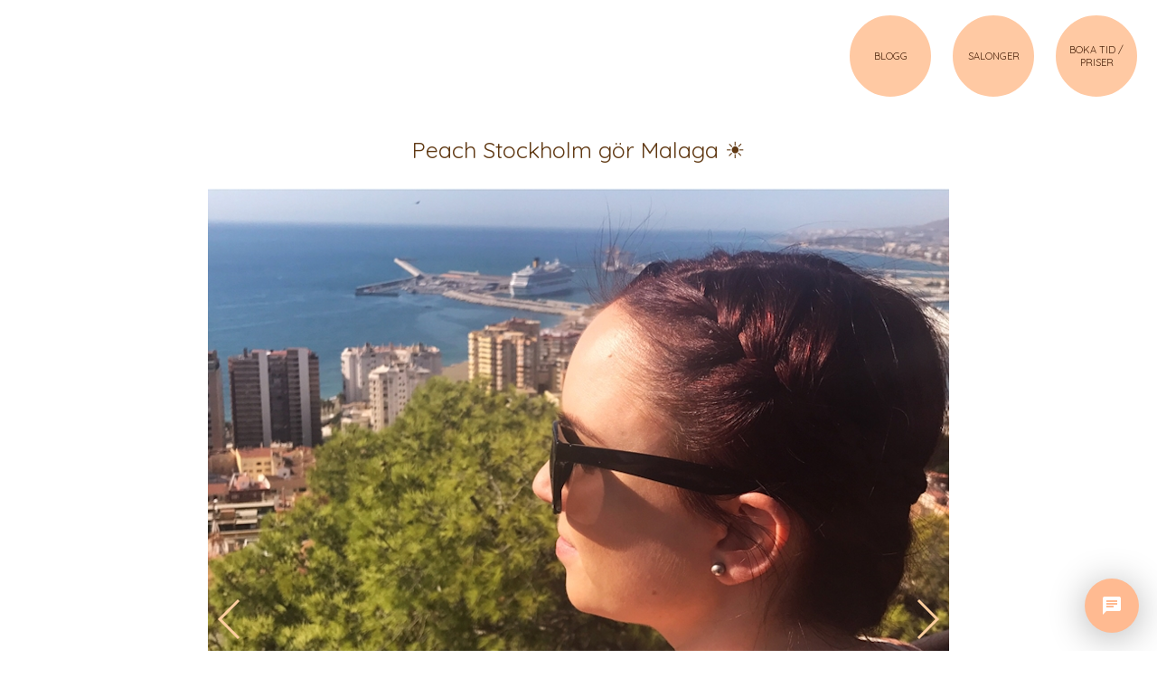

--- FILE ---
content_type: text/html; charset=utf-8
request_url: https://www.peachstockholm.se/24212/peach-stockholm-gor-malaga
body_size: 2595
content:
<!DOCTYPE html>
<html lang="sv">
<head>
    <meta charset="utf-8" />
    <meta name="viewport" content="width=device-width, initial-scale=1" />
    <title>Peach Stockholm g&#xF6;r Malaga &#x2600;&#xFE0F;</title>
    <link rel="stylesheet" href='https://cdn.peachstockholm.se/dist/site.css?v=7d203045fab9b' />
    <link rel="apple-touch-icon" sizes="180x180" href='https://cdn.peachstockholm.se/apple-touch-icon.png'>
    <link rel="icon" type="image/png" sizes="32x32" href='https://cdn.peachstockholm.se/favicon-32x32.png'>
    <link rel="icon" type="image/png" sizes="16x16" href='https://cdn.peachstockholm.se/favicon-16x16.png'>
    <script>
        (function (i, s, o, g, r, a, m) {
            i['GoogleAnalyticsObject'] = r; i[r] = i[r] || function () {
                (i[r].q = i[r].q || []).push(arguments)
            }, i[r].l = 1 * new Date(); a = s.createElement(o),
            m = s.getElementsByTagName(o)[0]; a.async = 1; a.src = g; m.parentNode.insertBefore(a, m)
        })(window, document, 'script', '//www.google-analytics.com/analytics.js', 'ga');
        ga('create', 'UA-40117030-1', 'peachstockholm.se');
        ga('send', 'pageview');
    </script>
    <meta name="title" content='Peach Stockholm g&#xF6;r Malaga &#x2600;&#xFE0F;'>
    <meta name="description" content='Nu &#xE4;r vi inne p&#xE5; sista dagen h&#xE4;r i Malaga och vi har haft en helt fantastisk konferrans med Wella Nordic teamet &#x1F60D;. H&#xE4;r kommer ett h&#xE4;rligt bildregn fr'>
    <meta name="keywords" content='Peach,Stockholm,Malaga,&#x2600;&#xFE0F;'>
    <meta name="author" content='My Erlandsson'/>
    <meta property="og:title" content='Peach Stockholm g&#xF6;r Malaga &#x2600;&#xFE0F;'/>
    <meta property="og:url" content='https://www.peachstockholm.se/24212/peach-stockholm-gor-malaga'/>
    <meta property="og:image" content='https://peach.imgix.net/images/e49097a4-60d7-43ac-be8f-3d0deee526ed.jpg'/>
    <meta property="og:type" content='website'/>
    <meta property="og:description" content='Nu &#xE4;r vi inne p&#xE5; sista dagen h&#xE4;r i Malaga och vi har haft en helt fantastisk konferrans med Wella Nordic teamet &#x1F60D;. H&#xE4;r kommer ett h&#xE4;rligt bildregn fr'/>
    <link rel="canonical" href='https://www.peachstockholm.se/24212/peach-stockholm-gor-malaga'/>
    <meta property="fb:app_id" content="287986481338419"/>
</head>
<body class='blog-single'>
    <header>
        <nav>
            <em><a href="/">BLOGG</a></em>
            <em><a href="/frisor-i-stockholm-innerstad">SALONGER</a></em>
            <em><a href="/boka-tid-priser">BOKA TID / PRISER</a></em>
        </nav>
    </header>
    <main role="main">
        
<div class="content">
    <article><h1>Peach Stockholm g&#xF6;r Malaga &#x2600;&#xFE0F;</h1><div class="images"><div class="image" style=""><div class="image-wrap" style="padding-bottom:120%"><img src="[data-uri]" data-src="https://peach.imgix.net/e49097a4-60d7-43ac-be8f-3d0deee526ed.jpg?mark=peach-circle.gif&amp;markw=40&amp;markpad=5&amp;auto=format&amp;q=100&amp;fm=pjpg&amp;lossless=1" alt="Peach Stockholm g&#xF6;r Malaga &#x2600;&#xFE0F;" /></div></div><div class="image" style=""><div class="image-wrap" style="padding-bottom:120%"><img src="[data-uri]" data-src="https://peach.imgix.net/497985df-3ca1-443b-a676-bd6a0ea1c1e6.jpg?mark=peach-circle.gif&amp;markw=40&amp;markpad=5&amp;auto=format&amp;q=100&amp;fm=pjpg&amp;lossless=1" alt="Peach Stockholm g&#xF6;r Malaga &#x2600;&#xFE0F;" /></div></div><div class="image" style=""><div class="image-wrap" style="padding-bottom:120%"><img src="[data-uri]" data-src="https://peach.imgix.net/31dee8ec-eacd-4928-94df-61792b04ba42.jpg?mark=peach-circle.gif&amp;markw=40&amp;markpad=5&amp;auto=format&amp;q=100&amp;fm=pjpg&amp;lossless=1" alt="Peach Stockholm g&#xF6;r Malaga &#x2600;&#xFE0F;" /></div></div><div class="image" style=""><div class="image-wrap" style="padding-bottom:120%"><video poster="[data-uri]" title="Peach Stockholm g&#xF6;r Malaga &#x2600;&#xFE0F;" data-src="https://peach.imgix.net/images/c9960c9a-0d28-4b48-b99b-0a29ef2e420d.mov" type="video/mp4" autoplay loop muted playsinline></video></div></div><div class="image" style=""><div class="image-wrap" style="padding-bottom:120%"><img src="[data-uri]" data-src="https://peach.imgix.net/bfc16aa0-4108-4a36-983c-7f6e9a75466c.jpg?mark=peach-circle.gif&amp;markw=40&amp;markpad=5&amp;auto=format&amp;q=100&amp;fm=pjpg&amp;lossless=1" alt="Peach Stockholm g&#xF6;r Malaga &#x2600;&#xFE0F;" /></div></div><div class="image" style=""><div class="image-wrap" style="padding-bottom:120%"><video poster="[data-uri]" title="Peach Stockholm g&#xF6;r Malaga &#x2600;&#xFE0F;" data-src="https://peach.imgix.net/images/4c0261a8-f042-4579-b1c5-4144b3191231.mov" type="video/mp4" autoplay loop muted playsinline></video></div></div><div class="image" style=""><div class="image-wrap" style="padding-bottom:120%"><img src="[data-uri]" data-src="https://peach.imgix.net/34b3deed-38e3-4b05-8c39-b891778ac697.jpg?mark=peach-circle.gif&amp;markw=40&amp;markpad=5&amp;auto=format&amp;q=100&amp;fm=pjpg&amp;lossless=1" alt="Peach Stockholm g&#xF6;r Malaga &#x2600;&#xFE0F;" /></div></div><div class="image" style=""><div class="image-wrap" style="padding-bottom:120%"><video poster="[data-uri]" title="Peach Stockholm g&#xF6;r Malaga &#x2600;&#xFE0F;" data-src="https://peach.imgix.net/images/981cf6e4-42a5-4d0d-a622-531c2545cca4.mov" type="video/mp4" autoplay loop muted playsinline></video></div></div></div><div class="text"><p>Nu är vi inne på sista dagen här i Malaga och vi har haft en helt fantastisk konferrans med Wella Nordic teamet 😍. Här kommer ett härligt bildregn från igår när vi först var på en mysig sightseeing i Malaga och sen avslutade kvällen med en fantastisk tropisk afton 🌴🍹💃🏻. Där fick vi massor av hår inspiration från den fantastiska visningen men också härliga skratt från wella teamets galna upptåg 😂💕. Nu laddar vi inför sista kvällen med alla dessa underbara kollegor man kan inte annat än älska den här branschen 💇💓.</p></div>
    <div class="meta"><span>My Erlandsson</span>
        <span>Fris&#xF6;r p&#xE5; &#xD6;stermalm</span>
        <span>2017-09-17</span></div>
    <div class="divider"><em></em>
        <em></em>
        <em></em></div></article>
    <div class="actions">
        <div class="btn">
            <a href="/boka-tid-priser">Boka tid</a>
        </div>
        <div class="btn">
            <a href="/">Till bloggen</a>
        </div>
    </div>
</div>
    </main>
    <footer>
        Copyright © 2025 Peach Sweden AB
    </footer>
    <script type="application/ld+json">
    {
        "@context": "http://schema.org",
        "@type": "Organization",
        "name": "Peach Stockholm",
        "url": "https://www.peachstockholm.se",
        "address": "Erik Dahlbergsallén 9",
        "sameAs": [
        "https://www.instagram.com/peachstockholm",
        "https://www.pinterest.se/peachstockholm",
        "https://www.facebook.com/peachstockholm",
        "https://www.youtube.com/channel/UChEqKu0xDePgx6MS0Rsf9aQ"
        ]
    }
    </script>
    <script src='https://cdn.peachstockholm.se/dist/site.js?v=7d203045fab9b'></script>
    
</body>
</html>

--- FILE ---
content_type: text/plain
request_url: https://www.google-analytics.com/j/collect?v=1&_v=j102&a=1714501461&t=pageview&_s=1&dl=https%3A%2F%2Fwww.peachstockholm.se%2F24212%2Fpeach-stockholm-gor-malaga&ul=en-us%40posix&dt=Peach%20Stockholm%20g%C3%B6r%20Malaga%20%E2%98%80%EF%B8%8F&sr=1280x720&vp=1280x720&_u=IEBAAAABAAAAACAAI~&jid=1056307694&gjid=2085905224&cid=1800544898.1768973803&tid=UA-40117030-1&_gid=664157091.1768973803&_r=1&_slc=1&z=1613640519
body_size: -452
content:
2,cG-VB2Q1W1BEH

--- FILE ---
content_type: text/javascript
request_url: https://cdn.peachstockholm.se/dist/site.js?v=7d203045fab9b
body_size: 9386
content:
var isWiderScreen=window.outerWidth>500,supportsPassive=!1;try{var opts=Object.defineProperty({},"passive",{get:function(){supportsPassive=!0}});window.addEventListener("testPassive",null,opts),window.removeEventListener("testPassive",null,opts)}catch(t){}function loadIntroImage(){setVh();var t=document.querySelector(".intro img");if(t){var e=getResizerParams(document.body),r=t.getAttribute("data-src");t.setAttribute("src",r+"&"+e)}}function reloadIfInstagramToFixHeight(){if((navigator.userAgent||navigator.vendor||window.opera).indexOf("Instagram")>-1){if(window.localStorage.getItem("isReloading"))return void window.localStorage.removeItem("isReloading");window.localStorage.setItem("isReloading","true"),window.location.reload()}}function setVh(){var t=.01*window.innerHeight;document.documentElement.style.setProperty("--vh","".concat(t,"px"))}function getResizerParams(t,e){return"w="+t.clientWidth+"&dpr="+window.devicePixelRatio+(e?"&fit=crop&h="+e:"")}function start(){window.addEventListener("scroll",(function(){window.scrollY>60?(g||b||document.body.classList.add("hide"),m.length>0&&setTimeout((()=>{m.forEach((t=>{y(t.el,t.src)})),m=[]}),500)):document.body.classList.remove("hide");var e=window.innerHeight+window.scrollY>document.body.offsetHeight-1500;t&&e&&E(l.value)}));var t=document.getElementsByClassName("stories")[0],e=localStorage.getItem("p"),r=new IntersectionObserver((function(t,e){t.forEach((t=>{t.isIntersecting&&(!function(t){for(var e=t.querySelectorAll("img, video, iframe"),r=Array.from(e).filter((function(t){return"IMG"===t.nodeName})),i=r.length?r.sort((function(t,e){return t.parentElement.clientHeight/t.parentElement.clientWidth-e.parentElement.clientHeight/e.parentElement.clientWidth}))[0].parentElement.clientHeight:0,n=0;n<e.length;n++){var s=e[n],o="IFRAME"===s.tagName?s.getAttribute("src"):s.getAttribute("data-src");if(o)if("IFRAME"!==s.tagName||-1===o.indexOf("youtube")){var a=o.split("?").shift().split(".").pop(),h="";if("jpg"===a.toLowerCase()||"jpeg"===a.toLowerCase()||"png"===a.toLowerCase()){if(isWiderScreen&&i){var l=i/s.width*100;s.parentElement.style.paddingBottom=l+"%"}h="&"+getResizerParams(s,i)}n>0&&!1===p&&!g?m.push({el:s,src:o+h}):y(s,o+h)}else{var c=v(o),d=s.getAttribute("srcdoc").replace("src='[data-uri]'","src='https://img.youtube.com/vi/"+c+"/maxresdefault.jpg'");s.setAttribute("srcdoc",d)}}}(t.target),e.unobserve(t.target))})),p=!0}),{rootMargin:"0px 0px 900px 0px",threshold:0});function i(){!function(t){var{startValue:e=0,endValue:r=1,durationMs:i=700,onStep:n,onComplete:s=()=>{}}=t,o=window.requestAnimationFrame||(t=>window.setTimeout(t,16)),a=i/16,h=(r-e)/a,l=Math.PI/a,c=e,d=0;function u(){d+=l,c+=h*Math.sin(d)**2*2,d<Math.PI?(n(c),o(u)):(n(r),s())}o(u)}({startValue:0,endValue:window.innerHeight,onStep:t=>window.scroll(0,t)})}var n=document.querySelector(".arrow");n&&n.addEventListener("click",i);var s,o,a,h,l=document.querySelector(".search input"),c=(s=function(t){var e=t.target.value;u(),E(e,(()=>{var t=document.querySelector(".intro");window.scroll(0,t.clientHeight)}))},o=450,function(){var t=this,e=arguments,r=a&&!h;clearTimeout(h),h=setTimeout((function(){h=null,a||s.apply(t,e)}),o),r&&s.apply(t,e)});if(l){var d=document.querySelector(".search div");l.addEventListener("input",c),d.addEventListener("click",(function(t){d.parentElement.classList.contains("open")?(d.parentElement.classList.remove("open"),l.blur(),l.value&&(l.value="",u(),E())):(l.value="",d.parentElement.classList.add("open"),l.focus(),l.select())}))}function u(){w=1,t.innerHTML="",I(!1)}document.querySelectorAll("nav em").forEach((function(t){t.addEventListener("mousedown",(function(e){t.classList.add("tap")}),!!supportsPassive&&{passive:!0}),t.addEventListener("mouseup",(function(e){t.classList.remove("tap")}),!!supportsPassive&&{passive:!0}),t.addEventListener("touchstart",(function(e){t.classList.add("tap")}),!!supportsPassive&&{passive:!0}),t.addEventListener("touchend",(function(e){t.classList.remove("tap")}),!!supportsPassive&&{passive:!0})})),f(document),function(){if(!e||!t)return;var r=localStorage.getItem("lastId");if(!r)return;var n=document.createElement("div"),s=document.createElement("div");s.innerText="Ta bort",s.classList.add("btn"),s.addEventListener("click",(function(){!function(t){if(!confirm("Är du säker?"))return;fetch("/admin?handler=delete&password="+e+"&id="+t,{method:"POST"}).then((function(){window.location.reload(!1)}))}(r)})),n.appendChild(s),n.classList.add("remove");var o=t.firstElementChild.querySelector(".meta");o.parentNode.insertBefore(n,o.nextSibling),localStorage.removeItem("lastId"),i()}();var p=!1;function f(t){t.querySelectorAll("article:not(.observed)").forEach((function(t){r.observe(t),function(t){var e=t.querySelector(".images");if(!e)return;var r=e.querySelectorAll("img, video");r&&r.length>1&&new Siema({selector:e,duration:400})}(t),t.classList.add("observed")}))}var m=[],g=document.body.classList.contains("blog-single");function v(t){return void 0!==(t=t.split(/(vi\/|v=|\/v\/|youtu\.be\/|\/embed\/)/))[2]?t[2].split(/[^0-9a-z_\-]/i)[0]:t[0]}function y(t,e){t.setAttribute("src",e)}var b=document.body.classList.contains("booking");var w=2;function E(t,e){if(!T&&!_){S(!0);var r=t?"?query="+encodeURIComponent(t):"";fetch("/sida/"+w+r).then(A).then(L).catch((()=>{x(),e&&e()})).finally((()=>{x(),e&&e()}))}}var T=!1;function S(t){P(!t),function(t){var e=document.querySelector(".loader");if(!e)return;e.style.display=t?"":"none"}(t),T=t}var _=!1;function I(t){P(!t),_=t}function P(t){var e=document.querySelector(".btn.more");e&&!T&&(e.style.display=t?"":"none")}function A(t){return t.text()}function L(e){var r=document.createElement("div");r.innerHTML=e;var i=r.getElementsByClassName("stories")[0].innerHTML.trim();i.length<=1?I(!0):(t.insertAdjacentHTML("beforeend",i),f(t),w+=1)}function x(){S(!1)}var O=document.querySelector(".divider.start");O&&O.addEventListener("click",(function(){R(),showOverlay(),F("/login")}));var H=document.querySelector(".btn.tel");function R(){if(!C()){var t=document.createElement("div");t.id="overlay",document.body.appendChild(t)}}function C(){return document.getElementById("overlay")}function F(t){T||C().children.length>0||(S(!0),loadContent(t))}function A(t){return t.text()}function M(t){var e=document.createElement("div");if(e.innerHTML=t,!(e.innerHTML.length<=1)){var r=C();r.innerHTML="",r.insertAdjacentHTML("beforeend",e.innerHTML),function(){var t=document.querySelectorAll(".script");for(var e of t){var r=document.createElement("script");r.type="text/javascript",r.src=e.dataset.src,document.body.appendChild(r)}}()}}H&&H.addEventListener("click",(function(){R(),showOverlay(),F("/call")})),window.showOverlay=function(){document.body.classList.remove("hide-overlay"),document.body.classList.add("show-overlay")},window.hideOverlay=function(){document.body.classList.remove("show-overlay"),document.body.classList.add("hide-overlay")},window.loadContent=function(t,r){fetch(t+(e?"?password="+e:""),r).then(A).then(M).catch(x).finally(x)}}function initChat(){window.BriefWidgetId="a789a8be-be39-4136-8f7c-f071ff5b699e",function(){window;var t=document;!function(){if(!(document.body.classList.contains("blog")&&(e=window.navigator.userAgent,r=e.match(/(iPad).*OS\s([\d_]+)/),i=e.match(/(iPod)(.*OS\s([\d_]+))?/),n=!r&&e.match(/(iPhone\sOS|iOS)\s([\d_]+)/),r||n||i))){var e,r,i,n,s=t.createElement("script");s.type="text/javascript",s.async=!0,s.src="https://widget.letsbrief.com/widget/widget.js",t.head.appendChild(s)}}()}()}reloadIfInstagramToFixHeight(),loadIntroImage(),function(t){var e,r;"fetch"in this||(e=this,r=function(e){"use strict";function r(t){if("string"!=typeof t&&(t=String(t)),/[^a-z0-9\-#$%&'*+.^_`|~]/i.test(t))throw new TypeError("Invalid character in header field name");return t.toLowerCase()}function i(t){return"string"!=typeof t&&(t=String(t)),t}function n(e){var r={next:function(){var r=e.shift();return{done:r===t,value:r}}};return g.iterable&&(r[Symbol.iterator]=function(){return r}),r}function s(t){this.map={},t instanceof s?t.forEach((function(t,e){this.append(e,t)}),this):Array.isArray(t)?t.forEach((function(t){this.append(t[0],t[1])}),this):t&&Object.getOwnPropertyNames(t).forEach((function(e){this.append(e,t[e])}),this)}function o(t){if(t.bodyUsed)return Promise.reject(new TypeError("Already read"));t.bodyUsed=!0}function a(t){return new Promise((function(e,r){t.onload=function(){e(t.result)},t.onerror=function(){r(t.error)}}))}function h(t){var e=new FileReader,r=a(e);return e.readAsArrayBuffer(t),r}function l(t){if(t.slice)return t.slice(0);var e=new Uint8Array(t.byteLength);return e.set(new Uint8Array(t)),e.buffer}function c(){return this.bodyUsed=!1,this._initBody=function(t){this._bodyInit=t,t?"string"==typeof t?this._bodyText=t:g.blob&&Blob.prototype.isPrototypeOf(t)?this._bodyBlob=t:g.formData&&FormData.prototype.isPrototypeOf(t)?this._bodyFormData=t:g.searchParams&&URLSearchParams.prototype.isPrototypeOf(t)?this._bodyText=t.toString():g.arrayBuffer&&g.blob&&function(t){return t&&DataView.prototype.isPrototypeOf(t)}(t)?(this._bodyArrayBuffer=l(t.buffer),this._bodyInit=new Blob([this._bodyArrayBuffer])):g.arrayBuffer&&(ArrayBuffer.prototype.isPrototypeOf(t)||y(t))?this._bodyArrayBuffer=l(t):this._bodyText=t=Object.prototype.toString.call(t):this._bodyText="",this.headers.get("content-type")||("string"==typeof t?this.headers.set("content-type","text/plain;charset=UTF-8"):this._bodyBlob&&this._bodyBlob.type?this.headers.set("content-type",this._bodyBlob.type):g.searchParams&&URLSearchParams.prototype.isPrototypeOf(t)&&this.headers.set("content-type","application/x-www-form-urlencoded;charset=UTF-8"))},g.blob&&(this.blob=function(){var t=o(this);if(t)return t;if(this._bodyBlob)return Promise.resolve(this._bodyBlob);if(this._bodyArrayBuffer)return Promise.resolve(new Blob([this._bodyArrayBuffer]));if(this._bodyFormData)throw new Error("could not read FormData body as blob");return Promise.resolve(new Blob([this._bodyText]))},this.arrayBuffer=function(){return this._bodyArrayBuffer?o(this)||Promise.resolve(this._bodyArrayBuffer):this.blob().then(h)}),this.text=function(){var t=o(this);if(t)return t;if(this._bodyBlob)return function(t){var e=new FileReader,r=a(e);return e.readAsText(t),r}(this._bodyBlob);if(this._bodyArrayBuffer)return Promise.resolve(function(t){for(var e=new Uint8Array(t),r=new Array(e.length),i=0;i<e.length;i++)r[i]=String.fromCharCode(e[i]);return r.join("")}(this._bodyArrayBuffer));if(this._bodyFormData)throw new Error("could not read FormData body as text");return Promise.resolve(this._bodyText)},g.formData&&(this.formData=function(){return this.text().then(u)}),this.json=function(){return this.text().then(JSON.parse)},this}function d(t,e){var r=(e=e||{}).body;if(t instanceof d){if(t.bodyUsed)throw new TypeError("Already read");this.url=t.url,this.credentials=t.credentials,e.headers||(this.headers=new s(t.headers)),this.method=t.method,this.mode=t.mode,this.signal=t.signal,r||null==t._bodyInit||(r=t._bodyInit,t.bodyUsed=!0)}else this.url=String(t);if(this.credentials=e.credentials||this.credentials||"same-origin",!e.headers&&this.headers||(this.headers=new s(e.headers)),this.method=function(t){var e=t.toUpperCase();return b.indexOf(e)>-1?e:t}(e.method||this.method||"GET"),this.mode=e.mode||this.mode||null,this.signal=e.signal||this.signal,this.referrer=null,("GET"===this.method||"HEAD"===this.method)&&r)throw new TypeError("Body not allowed for GET or HEAD requests");this._initBody(r)}function u(t){var e=new FormData;return t.trim().split("&").forEach((function(t){if(t){var r=t.split("="),i=r.shift().replace(/\+/g," "),n=r.join("=").replace(/\+/g," ");e.append(decodeURIComponent(i),decodeURIComponent(n))}})),e}function p(t){var e=new s;return t.replace(/\r?\n[\t ]+/g," ").split(/\r?\n/).forEach((function(t){var r=t.split(":"),i=r.shift().trim();if(i){var n=r.join(":").trim();e.append(i,n)}})),e}function f(e,r){r||(r={}),this.type="default",this.status=r.status===t?200:r.status,this.ok=this.status>=200&&this.status<300,this.statusText="statusText"in r?r.statusText:"OK",this.headers=new s(r.headers),this.url=r.url||"",this._initBody(e)}function m(t,r){return new Promise((function(i,n){function s(){a.abort()}var o=new d(t,r);if(o.signal&&o.signal.aborted)return n(new e.DOMException("Aborted","AbortError"));var a=new XMLHttpRequest;a.onload=function(){var t={status:a.status,statusText:a.statusText,headers:p(a.getAllResponseHeaders()||"")};t.url="responseURL"in a?a.responseURL:t.headers.get("X-Request-URL");var e="response"in a?a.response:a.responseText;i(new f(e,t))},a.onerror=function(){n(new TypeError("Network request failed"))},a.ontimeout=function(){n(new TypeError("Network request failed"))},a.onabort=function(){n(new e.DOMException("Aborted","AbortError"))},a.open(o.method,o.url,!0),"include"===o.credentials?a.withCredentials=!0:"omit"===o.credentials&&(a.withCredentials=!1),"responseType"in a&&g.blob&&(a.responseType="blob"),o.headers.forEach((function(t,e){a.setRequestHeader(e,t)})),o.signal&&(o.signal.addEventListener("abort",s),a.onreadystatechange=function(){4===a.readyState&&o.signal.removeEventListener("abort",s)}),a.send(void 0===o._bodyInit?null:o._bodyInit)}))}var g={searchParams:"URLSearchParams"in self,iterable:"Symbol"in self&&"iterator"in Symbol,blob:"FileReader"in self&&"Blob"in self&&function(){try{return new Blob,!0}catch(t){return!1}}(),formData:"FormData"in self,arrayBuffer:"ArrayBuffer"in self};if(g.arrayBuffer)var v=["[object Int8Array]","[object Uint8Array]","[object Uint8ClampedArray]","[object Int16Array]","[object Uint16Array]","[object Int32Array]","[object Uint32Array]","[object Float32Array]","[object Float64Array]"],y=ArrayBuffer.isView||function(t){return t&&v.indexOf(Object.prototype.toString.call(t))>-1};s.prototype.append=function(t,e){t=r(t),e=i(e);var n=this.map[t];this.map[t]=n?n+", "+e:e},s.prototype.delete=function(t){delete this.map[r(t)]},s.prototype.get=function(t){return t=r(t),this.has(t)?this.map[t]:null},s.prototype.has=function(t){return this.map.hasOwnProperty(r(t))},s.prototype.set=function(t,e){this.map[r(t)]=i(e)},s.prototype.forEach=function(t,e){for(var r in this.map)this.map.hasOwnProperty(r)&&t.call(e,this.map[r],r,this)},s.prototype.keys=function(){var t=[];return this.forEach((function(e,r){t.push(r)})),n(t)},s.prototype.values=function(){var t=[];return this.forEach((function(e){t.push(e)})),n(t)},s.prototype.entries=function(){var t=[];return this.forEach((function(e,r){t.push([r,e])})),n(t)},g.iterable&&(s.prototype[Symbol.iterator]=s.prototype.entries);var b=["DELETE","GET","HEAD","OPTIONS","POST","PUT"];d.prototype.clone=function(){return new d(this,{body:this._bodyInit})},c.call(d.prototype),c.call(f.prototype),f.prototype.clone=function(){return new f(this._bodyInit,{status:this.status,statusText:this.statusText,headers:new s(this.headers),url:this.url})},f.error=function(){var t=new f(null,{status:0,statusText:""});return t.type="error",t};var w=[301,302,303,307,308];f.redirect=function(t,e){if(-1===w.indexOf(e))throw new RangeError("Invalid status code");return new f(null,{status:e,headers:{location:t}})},e.DOMException=self.DOMException;try{new e.DOMException}catch(t){e.DOMException=function(t,e){this.message=t,this.name=e;var r=Error(t);this.stack=r.stack},e.DOMException.prototype=Object.create(Error.prototype),e.DOMException.prototype.constructor=e.DOMException}m.polyfill=!0,self.fetch=m,self.Headers=s,self.Request=d,self.Response=f,e.Headers=s,e.Request=d,e.Response=f,e.fetch=m,Object.defineProperty(e,"__esModule",{value:!0})},"object"==typeof exports&&"undefined"!=typeof module?r(exports):"function"==typeof define&&define.amd?define(["exports"],r):r(e.WHATWGFetch={})),"IntersectionObserver"in window&&"IntersectionObserverEntry"in window&&"intersectionRatio"in window.IntersectionObserverEntry.prototype||function(t,e){"use strict";function r(t){this.time=t.time,this.target=t.target,this.rootBounds=t.rootBounds,this.boundingClientRect=t.boundingClientRect,this.intersectionRect=t.intersectionRect||{top:0,bottom:0,left:0,right:0,width:0,height:0};try{this.isIntersecting=!!t.intersectionRect}catch(t){}var e=this.boundingClientRect,r=e.width*e.height,i=this.intersectionRect,n=i.width*i.height;this.intersectionRatio=r?Number((n/r).toFixed(4)):this.isIntersecting?1:0}function i(t,e){var r=e||{};if("function"!=typeof t)throw new Error("callback must be a function");if(r.root&&1!=r.root.nodeType)throw new Error("root must be an Element");this._checkForIntersections=function(t,e){var r=null;return function(){r||(r=setTimeout((function(){t(),r=null}),e))}}(this._checkForIntersections.bind(this),this.THROTTLE_TIMEOUT),this._callback=t,this._observationTargets=[],this._queuedEntries=[],this._rootMarginValues=this._parseRootMargin(r.rootMargin),this.thresholds=this._initThresholds(r.threshold),this.root=r.root||null,this.rootMargin=this._rootMarginValues.map((function(t){return t.value+t.unit})).join(" ")}function n(){return t.performance&&performance.now&&performance.now()}function s(t,e,r,i){"function"==typeof t.addEventListener?t.addEventListener(e,r,i||!1):"function"==typeof t.attachEvent&&t.attachEvent("on"+e,r)}function o(t,e,r,i){"function"==typeof t.removeEventListener?t.removeEventListener(e,r,i||!1):"function"==typeof t.detatchEvent&&t.detatchEvent("on"+e,r)}function a(t,e){var r=Math.max(t.top,e.top),i=Math.min(t.bottom,e.bottom),n=Math.max(t.left,e.left),s=Math.min(t.right,e.right),o=s-n,a=i-r;return o>=0&&a>=0&&{top:r,bottom:i,left:n,right:s,width:o,height:a}}function h(t){var e;try{e=t.getBoundingClientRect()}catch(t){}return e?(e.width&&e.height||(e={top:e.top,right:e.right,bottom:e.bottom,left:e.left,width:e.right-e.left,height:e.bottom-e.top}),e):{top:0,bottom:0,left:0,right:0,width:0,height:0}}function l(t,e){for(var r=e;r;){if(r==t)return!0;r=c(r)}return!1}function c(t){var e=t.parentNode;return e&&11==e.nodeType&&e.host?e.host:e&&e.assignedSlot?e.assignedSlot.parentNode:e}var d=[];i.prototype.THROTTLE_TIMEOUT=100,i.prototype.POLL_INTERVAL=null,i.prototype.USE_MUTATION_OBSERVER=!0,i.prototype.observe=function(t){if(!this._observationTargets.some((function(e){return e.element==t}))){if(!t||1!=t.nodeType)throw new Error("target must be an Element");this._registerInstance(),this._observationTargets.push({element:t,entry:null}),this._monitorIntersections(),this._checkForIntersections()}},i.prototype.unobserve=function(t){this._observationTargets=this._observationTargets.filter((function(e){return e.element!=t})),this._observationTargets.length||(this._unmonitorIntersections(),this._unregisterInstance())},i.prototype.disconnect=function(){this._observationTargets=[],this._unmonitorIntersections(),this._unregisterInstance()},i.prototype.takeRecords=function(){var t=this._queuedEntries.slice();return this._queuedEntries=[],t},i.prototype._initThresholds=function(t){var e=t||[0];return Array.isArray(e)||(e=[e]),e.sort().filter((function(t,e,r){if("number"!=typeof t||isNaN(t)||t<0||t>1)throw new Error("threshold must be a number between 0 and 1 inclusively");return t!==r[e-1]}))},i.prototype._parseRootMargin=function(t){var e=(t||"0px").split(/\s+/).map((function(t){var e=/^(-?\d*\.?\d+)(px|%)$/.exec(t);if(!e)throw new Error("rootMargin must be specified in pixels or percent");return{value:parseFloat(e[1]),unit:e[2]}}));return e[1]=e[1]||e[0],e[2]=e[2]||e[0],e[3]=e[3]||e[1],e},i.prototype._monitorIntersections=function(){this._monitoringIntersections||(this._monitoringIntersections=!0,this.POLL_INTERVAL?this._monitoringInterval=setInterval(this._checkForIntersections,this.POLL_INTERVAL):(s(t,"resize",this._checkForIntersections,!0),s(e,"scroll",this._checkForIntersections,!0),this.USE_MUTATION_OBSERVER&&"MutationObserver"in t&&(this._domObserver=new MutationObserver(this._checkForIntersections),this._domObserver.observe(e,{attributes:!0,childList:!0,characterData:!0,subtree:!0}))))},i.prototype._unmonitorIntersections=function(){this._monitoringIntersections&&(this._monitoringIntersections=!1,clearInterval(this._monitoringInterval),this._monitoringInterval=null,o(t,"resize",this._checkForIntersections,!0),o(e,"scroll",this._checkForIntersections,!0),this._domObserver&&(this._domObserver.disconnect(),this._domObserver=null))},i.prototype._checkForIntersections=function(){var t=this._rootIsInDom(),e=t?this._getRootRect():{top:0,bottom:0,left:0,right:0,width:0,height:0};this._observationTargets.forEach((function(i){var s=i.element,o=h(s),a=this._rootContainsTarget(s),l=i.entry,c=t&&a&&this._computeTargetAndRootIntersection(s,e),d=i.entry=new r({time:n(),target:s,boundingClientRect:o,rootBounds:e,intersectionRect:c});l?t&&a?this._hasCrossedThreshold(l,d)&&this._queuedEntries.push(d):l&&l.isIntersecting&&this._queuedEntries.push(d):this._queuedEntries.push(d)}),this),this._queuedEntries.length&&this._callback(this.takeRecords(),this)},i.prototype._computeTargetAndRootIntersection=function(r,i){if("none"!=t.getComputedStyle(r).display){for(var n=h(r),s=c(r),o=!1;!o;){var l=null,d=1==s.nodeType?t.getComputedStyle(s):{};if("none"==d.display)return;if(s==this.root||s==e?(o=!0,l=i):s!=e.body&&s!=e.documentElement&&"visible"!=d.overflow&&(l=h(s)),l&&!(n=a(l,n)))break;s=c(s)}return n}},i.prototype._getRootRect=function(){var t;if(this.root)t=h(this.root);else{var r=e.documentElement,i=e.body;t={top:0,left:0,right:r.clientWidth||i.clientWidth,width:r.clientWidth||i.clientWidth,bottom:r.clientHeight||i.clientHeight,height:r.clientHeight||i.clientHeight}}return this._expandRectByRootMargin(t)},i.prototype._expandRectByRootMargin=function(t){var e=this._rootMarginValues.map((function(e,r){return"px"==e.unit?e.value:e.value*(r%2?t.width:t.height)/100})),r={top:t.top-e[0],right:t.right+e[1],bottom:t.bottom+e[2],left:t.left-e[3]};return r.width=r.right-r.left,r.height=r.bottom-r.top,r},i.prototype._hasCrossedThreshold=function(t,e){var r=t&&t.isIntersecting?t.intersectionRatio||0:-1,i=e.isIntersecting?e.intersectionRatio||0:-1;if(r!==i)for(var n=0;n<this.thresholds.length;n++){var s=this.thresholds[n];if(s==r||s==i||s<r!=s<i)return!0}},i.prototype._rootIsInDom=function(){return!this.root||l(e,this.root)},i.prototype._rootContainsTarget=function(t){return l(this.root||e,t)},i.prototype._registerInstance=function(){d.indexOf(this)<0&&d.push(this)},i.prototype._unregisterInstance=function(){var t=d.indexOf(this);-1!=t&&d.splice(t,1)},t.IntersectionObserver=i,t.IntersectionObserverEntry=r}(window,document),"freeze"in Object||function(t,e,r){var i={value:r,writable:!0,enumerable:!1,configurable:!0};Object.defineProperty(t,e,i)}(Object,"freeze",(function(t){return t}))}.call("object "==typeof window&&window||"object "==typeof self&&self||"object "==typeof global&&global||{}),window.Siema=class t{constructor(e){this.config=t.mergeSettings(e),this.selector="string"==typeof this.config.selector?document.querySelector(this.config.selector):this.config.selector,this.resolveSlidesNumber(),this.selectorWidth=this.selector.offsetWidth,this.innerElements=[].slice.call(this.selector.children),this.currentSlide=this.config.loop?this.config.startIndex%this.innerElements.length:Math.max(0,Math.min(this.config.startIndex,this.innerElements.length-this.perPage)),this.transformProperty=t.webkitOrNot(),["resizeHandler","touchstartHandler","touchendHandler","touchmoveHandler","mousedownHandler","mouseupHandler","mouseleaveHandler","mousemoveHandler","clickHandler"].forEach((t=>{this[t]=this[t].bind(this)})),this.init()}static mergeSettings(t){var e={selector:".siema",duration:200,easing:"ease-out",perPage:1,startIndex:0,draggable:!0,multipleDrag:!0,threshold:20,loop:!1,rtl:!1,onInit:()=>{},onChange:()=>{}},r=t;for(var i in r)e[i]=r[i];return e}static webkitOrNot(){return"string"==typeof document.documentElement.style.transform?"transform":"WebkitTransform"}attachEvents(){window.addEventListener("resize",this.resizeHandler),this.config.draggable&&(this.pointerDown=!1,this.drag={startX:0,endX:0,startY:0,letItGo:null,preventClick:!1},this.selector.addEventListener("touchstart",this.touchstartHandler,!!supportsPassive&&{passive:!0}),this.selector.addEventListener("touchend",this.touchendHandler,!!supportsPassive&&{passive:!0}),this.selector.addEventListener("touchmove",this.touchmoveHandler),this.selector.addEventListener("mousedown",this.mousedownHandler,!!supportsPassive&&{passive:!0}),this.selector.addEventListener("mouseup",this.mouseupHandler,!!supportsPassive&&{passive:!0}),this.selector.addEventListener("mouseleave",this.mouseleaveHandler,!!supportsPassive&&{passive:!0}),this.selector.addEventListener("mousemove",this.mousemoveHandler),this.selector.addEventListener("click",this.clickHandler))}detachEvents(){window.removeEventListener("resize",this.resizeHandler),this.selector.removeEventListener("touchstart",this.touchstartHandler),this.selector.removeEventListener("touchend",this.touchendHandler),this.selector.removeEventListener("touchmove",this.touchmoveHandler),this.selector.removeEventListener("mousedown",this.mousedownHandler),this.selector.removeEventListener("mouseup",this.mouseupHandler),this.selector.removeEventListener("mouseleave",this.mouseleaveHandler),this.selector.removeEventListener("mousemove",this.mousemoveHandler),this.selector.removeEventListener("click",this.clickHandler)}init(){this.attachEvents(),this.selector.style.overflow="hidden",this.selector.style.direction=this.config.rtl?"rtl":"ltr",this.buildSliderFrame(),this.config.onInit.call(this)}buildSliderFrame(){var t=this.selectorWidth/this.perPage,e=this.config.loop?this.innerElements.length+2*this.perPage:this.innerElements.length;this.sliderFrame=document.createElement("div"),this.sliderFrame.style.width="".concat(t*e,"px"),this.enableTransition(),this.config.draggable&&(this.selector.style.cursor="-webkit-grab");var r=document.createDocumentFragment();if(this.config.loop)for(var i=this.innerElements.length-this.perPage;i<this.innerElements.length;i++){var n=this.buildSliderFrameItem(this.innerElements[i].cloneNode(!0));r.appendChild(n)}for(var s=0;s<this.innerElements.length;s++){var o=this.buildSliderFrameItem(this.innerElements[s]);r.appendChild(o)}if(this.config.loop)for(var a=0;a<this.perPage;a++){var h=this.buildSliderFrameItem(this.innerElements[a].cloneNode(!0));r.appendChild(h)}this.sliderFrame.appendChild(r),this.selector.innerHTML="",this.selector.appendChild(this.sliderFrame);var l=document.createElement("div");l.classList.add("prev"),l.addEventListener("click",(t=>{this.goTo(this.currentSlide-1)}));var c=document.createElement("div");c.classList.add("next"),c.addEventListener("click",(t=>{this.goTo(this.currentSlide+1)}));var d=document.createElement("div");d.classList.add("pagination");for(var u=0;u<e;u++){var p=document.createElement("span");this.currentSlide===u&&p.classList.add("active"),d.appendChild(p)}this.config.onChange=t=>{for(var e=d.querySelectorAll("span"),r=0;r<e.length;r++)this.currentSlide===r?e[r].classList.add("active"):e[r].classList.remove("active")},this.selector.appendChild(l),this.selector.appendChild(c),this.selector.appendChild(d),this.slideToCurrent()}buildSliderFrameItem(t){var e=document.createElement("div");return e.style.cssFloat=this.config.rtl?"right":"left",e.style.float=this.config.rtl?"right":"left",e.style.width="".concat(this.config.loop?100/(this.innerElements.length+2*this.perPage):100/this.innerElements.length,"%"),e.appendChild(t),e}resolveSlidesNumber(){if("number"==typeof this.config.perPage)this.perPage=this.config.perPage;else if("object"==typeof this.config.perPage)for(var t in this.perPage=1,this.config.perPage)window.innerWidth>=t&&(this.perPage=this.config.perPage[t])}prev(){var t=arguments.length>0&&void 0!==arguments[0]?arguments[0]:1,e=arguments.length>1?arguments[1]:void 0;if(!(this.innerElements.length<=this.perPage)){var r=this.currentSlide;if(this.config.loop)if(this.currentSlide-t<0){this.disableTransition();var i=this.currentSlide+this.innerElements.length,n=i+this.perPage,s=(this.config.rtl?1:-1)*n*(this.selectorWidth/this.perPage),o=this.config.draggable?this.drag.endX-this.drag.startX:0;this.sliderFrame.style[this.transformProperty]="translate3d(".concat(s+o,"px, 0, 0)"),this.currentSlide=i-t}else this.currentSlide=this.currentSlide-t;else this.currentSlide=Math.max(this.currentSlide-t,0);r!==this.currentSlide&&(this.slideToCurrent(this.config.loop),this.config.onChange.call(this),e&&e.call(this))}}next(){var t=arguments.length>0&&void 0!==arguments[0]?arguments[0]:1,e=arguments.length>1?arguments[1]:void 0;if(!(this.innerElements.length<=this.perPage)){var r=this.currentSlide;if(this.config.loop)if(this.currentSlide+t>this.innerElements.length-this.perPage){this.disableTransition();var i=this.currentSlide-this.innerElements.length,n=i+this.perPage,s=(this.config.rtl?1:-1)*n*(this.selectorWidth/this.perPage),o=this.config.draggable?this.drag.endX-this.drag.startX:0;this.sliderFrame.style[this.transformProperty]="translate3d(".concat(s+o,"px, 0, 0)"),this.currentSlide=i+t}else this.currentSlide=this.currentSlide+t;else this.currentSlide=Math.min(this.currentSlide+t,this.innerElements.length-this.perPage);r!==this.currentSlide&&(this.slideToCurrent(this.config.loop),this.config.onChange.call(this),e&&e.call(this))}}disableTransition(){this.sliderFrame.style.webkitTransition="all 0ms ".concat(this.config.easing),this.sliderFrame.style.transition="all 0ms ".concat(this.config.easing)}enableTransition(){this.sliderFrame.style.webkitTransition="all ".concat(this.config.duration,"ms ").concat(this.config.easing),this.sliderFrame.style.transition="all ".concat(this.config.duration,"ms ").concat(this.config.easing)}goTo(t,e){if(!(this.innerElements.length<=this.perPage||t<0||t>=this.innerElements.length)){var r=this.currentSlide;this.currentSlide=this.config.loop?t%this.innerElements.length:Math.min(Math.max(t,0),this.innerElements.length-this.perPage),r!==this.currentSlide&&(this.slideToCurrent(),this.config.onChange.call(this),e&&e.call(this))}}slideToCurrent(t){var e=this.config.loop?this.currentSlide+this.perPage:this.currentSlide,r=(this.config.rtl?1:-1)*e*(this.selectorWidth/this.perPage);t?requestAnimationFrame((()=>{requestAnimationFrame((()=>{this.enableTransition(),this.sliderFrame.style[this.transformProperty]="translate3d(".concat(r,"px, 0, 0)")}))})):this.sliderFrame.style[this.transformProperty]="translate3d(".concat(r,"px, 0, 0)")}updateAfterDrag(){var t=(this.config.rtl?-1:1)*(this.drag.endX-this.drag.startX),e=Math.abs(t),r=this.config.multipleDrag?Math.ceil(e/(this.selectorWidth/this.perPage)):1,i=t>0&&this.currentSlide-r<0,n=t<0&&this.currentSlide+r>this.innerElements.length-this.perPage;t>0&&e>this.config.threshold&&this.innerElements.length>this.perPage?(this.prev(r),this.selector.classList.add("dragged")):t<0&&e>this.config.threshold&&this.innerElements.length>this.perPage&&(this.next(r),this.selector.classList.add("dragged")),this.slideToCurrent(i||n)}resizeHandler(){this.resolveSlidesNumber(),this.currentSlide+this.perPage>this.innerElements.length&&(this.currentSlide=this.innerElements.length<=this.perPage?0:this.innerElements.length-this.perPage),this.selectorWidth=this.selector.offsetWidth,this.buildSliderFrame()}clearDrag(){this.drag={startX:0,endX:0,startY:0,letItGo:null,preventClick:this.drag.preventClick}}touchstartHandler(t){-1!==["TEXTAREA","OPTION","INPUT","SELECT"].indexOf(t.target.nodeName)||(t.stopPropagation(),this.pointerDown=!0,this.drag.startX=t.touches[0].pageX,this.drag.startY=t.touches[0].pageY)}touchendHandler(t){t.stopPropagation(),this.pointerDown=!1,this.enableTransition(),this.drag.endX&&this.updateAfterDrag(),this.clearDrag()}touchmoveHandler(t){if(t.stopPropagation(),null===this.drag.letItGo&&(this.drag.letItGo=Math.abs(this.drag.startY-t.touches[0].pageY)<Math.abs(this.drag.startX-t.touches[0].pageX)),this.pointerDown&&this.drag.letItGo){t.preventDefault(),this.drag.endX=t.touches[0].pageX,this.sliderFrame.style.webkitTransition="all 0ms ".concat(this.config.easing),this.sliderFrame.style.transition="all 0ms ".concat(this.config.easing);var e=(this.config.loop?this.currentSlide+this.perPage:this.currentSlide)*(this.selectorWidth/this.perPage),r=this.drag.endX-this.drag.startX,i=this.config.rtl?e+r:e-r;this.sliderFrame.style[this.transformProperty]="translate3d(".concat((this.config.rtl?1:-1)*i,"px, 0, 0)")}}mousedownHandler(t){-1!==["TEXTAREA","OPTION","INPUT","SELECT"].indexOf(t.target.nodeName)||(t.stopPropagation(),this.pointerDown=!0,this.drag.startX=t.pageX)}mouseupHandler(t){t.stopPropagation(),this.pointerDown=!1,this.selector.style.cursor="-webkit-grab",this.enableTransition(),this.drag.endX&&this.updateAfterDrag(),this.clearDrag()}mousemoveHandler(t){if(t.preventDefault(),this.pointerDown){"A"===t.target.nodeName&&(this.drag.preventClick=!0),this.drag.endX=t.pageX,this.selector.style.cursor="-webkit-grabbing",this.sliderFrame.style.webkitTransition="all 0ms ".concat(this.config.easing),this.sliderFrame.style.transition="all 0ms ".concat(this.config.easing);var e=(this.config.loop?this.currentSlide+this.perPage:this.currentSlide)*(this.selectorWidth/this.perPage),r=this.drag.endX-this.drag.startX,i=this.config.rtl?e+r:e-r;this.sliderFrame.style[this.transformProperty]="translate3d(".concat((this.config.rtl?1:-1)*i,"px, 0, 0)")}}mouseleaveHandler(t){this.pointerDown&&(this.pointerDown=!1,this.selector.style.cursor="-webkit-grab",this.drag.endX=t.pageX,this.drag.preventClick=!1,this.enableTransition(),this.updateAfterDrag(),this.clearDrag())}clickHandler(t){this.drag.preventClick&&t.preventDefault(),this.drag.preventClick=!1}remove(t,e){var r=t<this.currentSlide,i=this.currentSlide+this.perPage-1===t;(r||i)&&this.currentSlide--,this.innerElements.splice(t,1),this.buildSliderFrame(),e&&e.call(this)}insert(t,e,r){var i=e<=this.currentSlide>0&&this.innerElements.length;this.currentSlide=i?this.currentSlide+1:this.currentSlide,this.innerElements.splice(e,0,t),this.buildSliderFrame(),r&&r.call(this)}prepend(t,e){this.insert(t,0),e&&e.call(this)}append(t,e){this.insert(t,this.innerElements.length+1),e&&e.call(this)}destroy(){var t=arguments.length>0&&void 0!==arguments[0]&&arguments[0],e=arguments.length>1?arguments[1]:void 0;if(this.detachEvents(),this.selector.style.cursor="auto",t){for(var r=document.createDocumentFragment(),i=0;i<this.innerElements.length;i++)r.appendChild(this.innerElements[i]);this.selector.innerHTML="",this.selector.appendChild(r),this.selector.removeAttribute("style")}e&&e.call(this)}},start(),setTimeout((()=>{initChat()}),1500);
//# sourceMappingURL=site.js.map